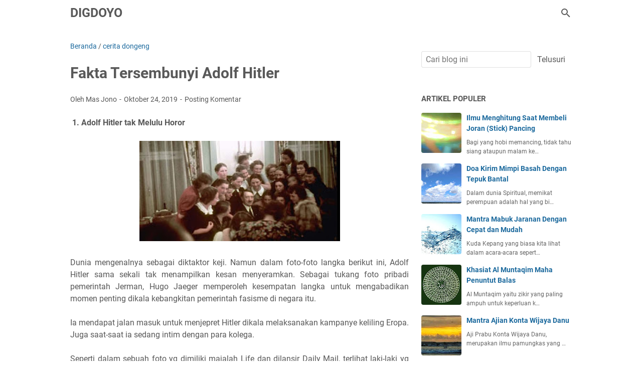

--- FILE ---
content_type: text/html; charset=utf-8
request_url: https://www.google.com/recaptcha/api2/aframe
body_size: 256
content:
<!DOCTYPE HTML><html><head><meta http-equiv="content-type" content="text/html; charset=UTF-8"></head><body><script nonce="sN6zpidONkhEONneCcC6SA">/** Anti-fraud and anti-abuse applications only. See google.com/recaptcha */ try{var clients={'sodar':'https://pagead2.googlesyndication.com/pagead/sodar?'};window.addEventListener("message",function(a){try{if(a.source===window.parent){var b=JSON.parse(a.data);var c=clients[b['id']];if(c){var d=document.createElement('img');d.src=c+b['params']+'&rc='+(localStorage.getItem("rc::a")?sessionStorage.getItem("rc::b"):"");window.document.body.appendChild(d);sessionStorage.setItem("rc::e",parseInt(sessionStorage.getItem("rc::e")||0)+1);localStorage.setItem("rc::h",'1768996491645');}}}catch(b){}});window.parent.postMessage("_grecaptcha_ready", "*");}catch(b){}</script></body></html>

--- FILE ---
content_type: text/javascript; charset=UTF-8
request_url: https://www.minyakpelet.web.id/feeds/posts/default/-/cerita%20dongeng?alt=json-in-script&orderby=updated&start-index=54&max-results=5&callback=msRelatedPosts
body_size: 3543
content:
// API callback
msRelatedPosts({"version":"1.0","encoding":"UTF-8","feed":{"xmlns":"http://www.w3.org/2005/Atom","xmlns$openSearch":"http://a9.com/-/spec/opensearchrss/1.0/","xmlns$blogger":"http://schemas.google.com/blogger/2008","xmlns$georss":"http://www.georss.org/georss","xmlns$gd":"http://schemas.google.com/g/2005","xmlns$thr":"http://purl.org/syndication/thread/1.0","id":{"$t":"tag:blogger.com,1999:blog-2614382708348502952"},"updated":{"$t":"2025-11-05T09:43:24.656-08:00"},"category":[{"term":"cerita dongeng"},{"term":"lainnya"},{"term":"Ajian"},{"term":"Tanaman"},{"term":"Kebatinan"},{"term":"Amalan"},{"term":"keris"},{"term":"Minyak Pelet"},{"term":"kanuragan"},{"term":"Wirid"},{"term":"Pengasihan"},{"term":"Santet"},{"term":"Supranatural"},{"term":"Doa"},{"term":"Asma Ul Husna"},{"term":"Pelet"},{"term":"Puasa"},{"term":"Ilmu Pengasihan"},{"term":"Ilmu Ghoib"},{"term":"Kebal"},{"term":"Minyak Khodam"},{"term":"Gendam"},{"term":"Ilmu Wibawa"},{"term":"Khodam"},{"term":"Pendekar"},{"term":"Buah"},{"term":"Tolak Bala"},{"term":"Minyak Kalimantan"},{"term":"Sholawat"},{"term":"Bunga"},{"term":"Jalasutra"},{"term":"Kekuatan Minyak Pelet"},{"term":"Ilmu Hikmah"},{"term":"Ilmu Tenaga Dalam"},{"term":"Kekuatan"},{"term":"Kesehatan"},{"term":"Minyak Mani Gajah"},{"term":"Minyak Pelarisan"},{"term":"Minyak Sengkolo"},{"term":"Hewan Bertuah"},{"term":"Ilmu Hitam"},{"term":"Jimat"},{"term":"Minyak Ruwatan"},{"term":"PENGOBATAN ISLAM"},{"term":"umroh ramadhan"},{"term":"Ilmu Sirep"},{"term":"Kayu Bertuah"},{"term":"Kewibawaan"},{"term":"Makna Ukhuwah"},{"term":"Minyak Aura"},{"term":"Minyak Kebal"},{"term":"Minyak Keselamatan"},{"term":"Minyak Kewibawaan"},{"term":"Pamungkas"},{"term":"Pembahasan Ajian"},{"term":"Rambut"},{"term":"Susuk"},{"term":"TASAWUF"},{"term":"Tipsnya"},{"term":"cinta kepada hamba"},{"term":"inggris"},{"term":"jepang"},{"term":"mesir"}],"title":{"type":"text","$t":"DIGDOYO"},"subtitle":{"type":"html","$t":"Berbagi ilmu tentang ajian waringin sungsang dan sukmaning kejawen yang perlu dilestarikan kepada kita semua."},"link":[{"rel":"http://schemas.google.com/g/2005#feed","type":"application/atom+xml","href":"https:\/\/www.minyakpelet.web.id\/feeds\/posts\/default"},{"rel":"self","type":"application/atom+xml","href":"https:\/\/www.blogger.com\/feeds\/2614382708348502952\/posts\/default\/-\/cerita+dongeng?alt=json-in-script\u0026start-index=54\u0026max-results=5\u0026orderby=updated"},{"rel":"alternate","type":"text/html","href":"https:\/\/www.minyakpelet.web.id\/search\/label\/cerita%20dongeng"},{"rel":"hub","href":"http://pubsubhubbub.appspot.com/"},{"rel":"previous","type":"application/atom+xml","href":"https:\/\/www.blogger.com\/feeds\/2614382708348502952\/posts\/default\/-\/cerita+dongeng\/-\/cerita+dongeng?alt=json-in-script\u0026start-index=49\u0026max-results=5\u0026orderby=updated"},{"rel":"next","type":"application/atom+xml","href":"https:\/\/www.blogger.com\/feeds\/2614382708348502952\/posts\/default\/-\/cerita+dongeng\/-\/cerita+dongeng?alt=json-in-script\u0026start-index=59\u0026max-results=5\u0026orderby=updated"}],"author":[{"name":{"$t":"Mas Jono"},"uri":{"$t":"http:\/\/www.blogger.com\/profile\/08540092572005793181"},"email":{"$t":"noreply@blogger.com"},"gd$image":{"rel":"http://schemas.google.com/g/2005#thumbnail","width":"32","height":"32","src":"\/\/blogger.googleusercontent.com\/img\/b\/R29vZ2xl\/AVvXsEh4V48QtJoubn7zCOazIExYYriL7xCc6dARHVQsLLRzIYIpPxH2kTjZRykvjpuJsE6nnlQAhq4Vtw9gmH-AyCgQyBQthLm1ERkG7EZaqv0PxDinQchS3ko01F_mTIyVeMo\/s220\/FB_IMG_15680495596555408.jpg"}}],"generator":{"version":"7.00","uri":"http://www.blogger.com","$t":"Blogger"},"openSearch$totalResults":{"$t":"256"},"openSearch$startIndex":{"$t":"54"},"openSearch$itemsPerPage":{"$t":"5"},"entry":[{"id":{"$t":"tag:blogger.com,1999:blog-2614382708348502952.post-4057431663994284529"},"published":{"$t":"2019-01-22T14:58:00.000-08:00"},"updated":{"$t":"2019-11-06T14:30:45.752-08:00"},"category":[{"scheme":"http://www.blogger.com/atom/ns#","term":"cerita dongeng"}],"title":{"type":"text","$t":"Topi-Topi Antik atau Berbeda Dari Beberapa Negara Di Dunia"},"summary":{"type":"text","$t":" Topi yaitu Keliru satu\u0026nbsp;jenis aksesoris tambahan di kepala yang sering digunakan orang-orang baik perempuan maupun pria. Manfaat utama dari penggunaan topi bahwasanya yaitu melindungi terutama kepala atau rambut dari sengatan matahari maupun tetesan hujan, bakal tetapi topi juga sanggup digunakan sebagai aksesoris yang berkhasiat untuk menunjang penampilan semoga lebih trendi dan menambah "},"link":[{"rel":"replies","type":"application/atom+xml","href":"https:\/\/www.minyakpelet.web.id\/feeds\/4057431663994284529\/comments\/default","title":"Posting Komentar"},{"rel":"replies","type":"text/html","href":"https:\/\/www.minyakpelet.web.id\/2019\/01\/topi-topi-antik-atau-berbeda-dari.html#comment-form","title":"0 Komentar"},{"rel":"edit","type":"application/atom+xml","href":"https:\/\/www.blogger.com\/feeds\/2614382708348502952\/posts\/default\/4057431663994284529"},{"rel":"self","type":"application/atom+xml","href":"https:\/\/www.blogger.com\/feeds\/2614382708348502952\/posts\/default\/4057431663994284529"},{"rel":"alternate","type":"text/html","href":"https:\/\/www.minyakpelet.web.id\/2019\/01\/topi-topi-antik-atau-berbeda-dari.html","title":"Topi-Topi Antik atau Berbeda Dari Beberapa Negara Di Dunia"}],"author":[{"name":{"$t":"Mas Jono"},"uri":{"$t":"http:\/\/www.blogger.com\/profile\/08540092572005793181"},"email":{"$t":"noreply@blogger.com"},"gd$image":{"rel":"http://schemas.google.com/g/2005#thumbnail","width":"32","height":"32","src":"\/\/blogger.googleusercontent.com\/img\/b\/R29vZ2xl\/AVvXsEh4V48QtJoubn7zCOazIExYYriL7xCc6dARHVQsLLRzIYIpPxH2kTjZRykvjpuJsE6nnlQAhq4Vtw9gmH-AyCgQyBQthLm1ERkG7EZaqv0PxDinQchS3ko01F_mTIyVeMo\/s220\/FB_IMG_15680495596555408.jpg"}}],"media$thumbnail":{"xmlns$media":"http://search.yahoo.com/mrss/","url":"https:\/\/blogger.googleusercontent.com\/img\/b\/R29vZ2xl\/AVvXsEgRyebG-7ID89DhKLMa1hzFe-GwTLcUJfSiWgaNCVXz7Wwg69MkUJjIouuJ-t4gsMG-CSyIVyVxNExyp4Hb1EkVGTg0KWLNTSJVL6InAVKe-7ud0Zgi1Gvr-u7LRlJRj5MXsquSlNFTm7Pf\/s72-c\/unnamed.jpg","height":"72","width":"72"},"thr$total":{"$t":"0"}},{"id":{"$t":"tag:blogger.com,1999:blog-2614382708348502952.post-3840943495876532798"},"published":{"$t":"2019-01-27T19:58:00.000-08:00"},"updated":{"$t":"2019-11-06T14:30:45.553-08:00"},"category":[{"scheme":"http://www.blogger.com/atom/ns#","term":"cerita dongeng"}],"title":{"type":"text","$t":"Benarkah Pasir Hisap Sanggup Membunuh Manusia?"},"summary":{"type":"text","$t":" Seseorang mendapati dirinya terperosok kedalam genangan lumpur. Lumpur tersebut ternyata bukan lumpur biasa. Perlahan-lahan tubuh orang tersebut semakin karam di dalam genangan lumpur sedikit demi sedikit. Lumpur tersebut seakan memiliki daya hisap yang sangat berpengaruh sehingga orang tersebut tidak sanggup berbuat apa-apa untuk menyelamatkan dirinya. Itu tadi merupakan Keliru satu adegan yang"},"link":[{"rel":"replies","type":"application/atom+xml","href":"https:\/\/www.minyakpelet.web.id\/feeds\/3840943495876532798\/comments\/default","title":"Posting Komentar"},{"rel":"replies","type":"text/html","href":"https:\/\/www.minyakpelet.web.id\/2019\/01\/benarkah-pasir-hisap-sanggup-membunuh.html#comment-form","title":"0 Komentar"},{"rel":"edit","type":"application/atom+xml","href":"https:\/\/www.blogger.com\/feeds\/2614382708348502952\/posts\/default\/3840943495876532798"},{"rel":"self","type":"application/atom+xml","href":"https:\/\/www.blogger.com\/feeds\/2614382708348502952\/posts\/default\/3840943495876532798"},{"rel":"alternate","type":"text/html","href":"https:\/\/www.minyakpelet.web.id\/2019\/01\/benarkah-pasir-hisap-sanggup-membunuh.html","title":"Benarkah Pasir Hisap Sanggup Membunuh Manusia?"}],"author":[{"name":{"$t":"Mas Jono"},"uri":{"$t":"http:\/\/www.blogger.com\/profile\/08540092572005793181"},"email":{"$t":"noreply@blogger.com"},"gd$image":{"rel":"http://schemas.google.com/g/2005#thumbnail","width":"32","height":"32","src":"\/\/blogger.googleusercontent.com\/img\/b\/R29vZ2xl\/AVvXsEh4V48QtJoubn7zCOazIExYYriL7xCc6dARHVQsLLRzIYIpPxH2kTjZRykvjpuJsE6nnlQAhq4Vtw9gmH-AyCgQyBQthLm1ERkG7EZaqv0PxDinQchS3ko01F_mTIyVeMo\/s220\/FB_IMG_15680495596555408.jpg"}}],"media$thumbnail":{"xmlns$media":"http://search.yahoo.com/mrss/","url":"https:\/\/blogger.googleusercontent.com\/img\/b\/R29vZ2xl\/AVvXsEhV2Fv20G0OYV8JjOwcF_Hesp9UQTtxZRwAJRol10yQAmE7rwfb5nMMdksJcApMG9e-oZmxcebKnWkOz4By03PVmm0uv4RXyjPlcH5-zSqVkzJccUkCHXtGC1ybkms-NuZORvyjLatMDVGm\/s72-c\/pasir-hisap.jpg","height":"72","width":"72"},"thr$total":{"$t":"0"}},{"id":{"$t":"tag:blogger.com,1999:blog-2614382708348502952.post-373028400116760599"},"published":{"$t":"2019-01-23T00:58:00.000-08:00"},"updated":{"$t":"2019-11-06T14:30:45.487-08:00"},"category":[{"scheme":"http://www.blogger.com/atom/ns#","term":"cerita dongeng"}],"title":{"type":"text","$t":"Inilah Caranya Antik atau Berbeda Menikmati Kopi Dari Banyak Sekali Negara Di Dunia"},"summary":{"type":"text","$t":" Kopi ialah Keliru satu minuman yang banyak diminati dan dinikmati oleh jutaan orang di dunia. Tak hanya oleh laki-laki saja bahkan para perempuan juga tak luput dari kegemaran menikmati hangatnya kopi. Kopi ialah Keliru satu jenis minuman yang berasal dari tanaman biji kopi yang kemudian disangrai kemudian dihaluskan hingga bermetamorfosis abu dan kemudian diseduh dengan air. Hampir seluruh "},"link":[{"rel":"replies","type":"application/atom+xml","href":"https:\/\/www.minyakpelet.web.id\/feeds\/373028400116760599\/comments\/default","title":"Posting Komentar"},{"rel":"replies","type":"text/html","href":"https:\/\/www.minyakpelet.web.id\/2019\/01\/inilah-caranya-antik-atau-berbeda.html#comment-form","title":"0 Komentar"},{"rel":"edit","type":"application/atom+xml","href":"https:\/\/www.blogger.com\/feeds\/2614382708348502952\/posts\/default\/373028400116760599"},{"rel":"self","type":"application/atom+xml","href":"https:\/\/www.blogger.com\/feeds\/2614382708348502952\/posts\/default\/373028400116760599"},{"rel":"alternate","type":"text/html","href":"https:\/\/www.minyakpelet.web.id\/2019\/01\/inilah-caranya-antik-atau-berbeda.html","title":"Inilah Caranya Antik atau Berbeda Menikmati Kopi Dari Banyak Sekali Negara Di Dunia"}],"author":[{"name":{"$t":"Mas Jono"},"uri":{"$t":"http:\/\/www.blogger.com\/profile\/08540092572005793181"},"email":{"$t":"noreply@blogger.com"},"gd$image":{"rel":"http://schemas.google.com/g/2005#thumbnail","width":"32","height":"32","src":"\/\/blogger.googleusercontent.com\/img\/b\/R29vZ2xl\/AVvXsEh4V48QtJoubn7zCOazIExYYriL7xCc6dARHVQsLLRzIYIpPxH2kTjZRykvjpuJsE6nnlQAhq4Vtw9gmH-AyCgQyBQthLm1ERkG7EZaqv0PxDinQchS3ko01F_mTIyVeMo\/s220\/FB_IMG_15680495596555408.jpg"}}],"media$thumbnail":{"xmlns$media":"http://search.yahoo.com/mrss/","url":"https:\/\/blogger.googleusercontent.com\/img\/b\/R29vZ2xl\/AVvXsEhs0dmXOko3UwJXRWjQ8tfxCEr9B8j8eFCbLXeb6JXuhtI1LdfloSb4byKxK0bs80yqsBt-mqdOKe1262j4tIuoLXDbd57F3C5Iuh31nHJUwIGs9ImkxlpQS3A3-cHwikjQC32zmDrT9T5d\/s72-c\/unnamed.jpg","height":"72","width":"72"},"thr$total":{"$t":"0"}},{"id":{"$t":"tag:blogger.com,1999:blog-2614382708348502952.post-2932336042134469786"},"published":{"$t":"2019-01-19T06:58:00.000-08:00"},"updated":{"$t":"2019-11-06T14:30:44.957-08:00"},"category":[{"scheme":"http://www.blogger.com/atom/ns#","term":"cerita dongeng"}],"title":{"type":"text","$t":"Hal - Hal Paling Kesepian Di Dunia"},"summary":{"type":"text","$t":"Apakah kalian pernah merasa kesepian, duduk sendirian di depan laptop seharian sambil browsing di internet mencari hal - hal yang bisa menghibur kalian atau hanya sekedar melongo di kamar seorang diri memikirkan Mengapa hidup kalian menyerupai ini? Saat kalian berfikir menyerupai itu sebaiknya kalian coba renungkan lagi, sebagai insan sejatinya kita masih memiliki banyak sekali anggota dalam "},"link":[{"rel":"replies","type":"application/atom+xml","href":"https:\/\/www.minyakpelet.web.id\/feeds\/2932336042134469786\/comments\/default","title":"Posting Komentar"},{"rel":"replies","type":"text/html","href":"https:\/\/www.minyakpelet.web.id\/2019\/01\/hal-hal-paling-kesepian-di-dunia.html#comment-form","title":"0 Komentar"},{"rel":"edit","type":"application/atom+xml","href":"https:\/\/www.blogger.com\/feeds\/2614382708348502952\/posts\/default\/2932336042134469786"},{"rel":"self","type":"application/atom+xml","href":"https:\/\/www.blogger.com\/feeds\/2614382708348502952\/posts\/default\/2932336042134469786"},{"rel":"alternate","type":"text/html","href":"https:\/\/www.minyakpelet.web.id\/2019\/01\/hal-hal-paling-kesepian-di-dunia.html","title":"Hal - Hal Paling Kesepian Di Dunia"}],"author":[{"name":{"$t":"Mas Jono"},"uri":{"$t":"http:\/\/www.blogger.com\/profile\/08540092572005793181"},"email":{"$t":"noreply@blogger.com"},"gd$image":{"rel":"http://schemas.google.com/g/2005#thumbnail","width":"32","height":"32","src":"\/\/blogger.googleusercontent.com\/img\/b\/R29vZ2xl\/AVvXsEh4V48QtJoubn7zCOazIExYYriL7xCc6dARHVQsLLRzIYIpPxH2kTjZRykvjpuJsE6nnlQAhq4Vtw9gmH-AyCgQyBQthLm1ERkG7EZaqv0PxDinQchS3ko01F_mTIyVeMo\/s220\/FB_IMG_15680495596555408.jpg"}}],"media$thumbnail":{"xmlns$media":"http://search.yahoo.com/mrss/","url":"https:\/\/blogger.googleusercontent.com\/img\/b\/R29vZ2xl\/AVvXsEigqvg0rtL1ymN2K63_tFNg6b_R69ZROJCsb0BQj6exgxxs1RigE9fLXhkgp_OPQOvL6qwnFZDnXpT1tTFkWMkyGV9KHouTMObmuSdSXxIMNeKWWQfzqPw3eRBryGJ7IOs1FH8jv8CMw9KF\/s72-c\/7fd03afdd00f760218dd81688a509720.jpg","height":"72","width":"72"},"thr$total":{"$t":"0"}},{"id":{"$t":"tag:blogger.com,1999:blog-2614382708348502952.post-2667599538450576399"},"published":{"$t":"2019-01-17T19:58:00.000-08:00"},"updated":{"$t":"2019-11-06T14:30:44.760-08:00"},"category":[{"scheme":"http://www.blogger.com/atom/ns#","term":"cerita dongeng"}],"title":{"type":"text","$t":"Insiden Larangan Berpuasa Ramadhan Di Aneka Macam Negara"},"summary":{"type":"text","$t":" Indonesia yakni negara beragam dengan banyak sekali macam latar belakang suku, budaya dan agama yang beranekaragam. Dengan semboyan negara yang dimiliki yakni Bhineka Tunggal Ika, negara ini menjunjung tinggi toleransi atas nama kerukunan dan kebebasan umat beragama melaksanakan ritual dan ibadah sesuai kepercayaannya masing-masing. Dan momentum besar yang sedang dilakukan masyarakat muslim "},"link":[{"rel":"replies","type":"application/atom+xml","href":"https:\/\/www.minyakpelet.web.id\/feeds\/2667599538450576399\/comments\/default","title":"Posting Komentar"},{"rel":"replies","type":"text/html","href":"https:\/\/www.minyakpelet.web.id\/2019\/01\/insiden-larangan-berpuasa-ramadhan-di.html#comment-form","title":"0 Komentar"},{"rel":"edit","type":"application/atom+xml","href":"https:\/\/www.blogger.com\/feeds\/2614382708348502952\/posts\/default\/2667599538450576399"},{"rel":"self","type":"application/atom+xml","href":"https:\/\/www.blogger.com\/feeds\/2614382708348502952\/posts\/default\/2667599538450576399"},{"rel":"alternate","type":"text/html","href":"https:\/\/www.minyakpelet.web.id\/2019\/01\/insiden-larangan-berpuasa-ramadhan-di.html","title":"Insiden Larangan Berpuasa Ramadhan Di Aneka Macam Negara"}],"author":[{"name":{"$t":"Mas Jono"},"uri":{"$t":"http:\/\/www.blogger.com\/profile\/08540092572005793181"},"email":{"$t":"noreply@blogger.com"},"gd$image":{"rel":"http://schemas.google.com/g/2005#thumbnail","width":"32","height":"32","src":"\/\/blogger.googleusercontent.com\/img\/b\/R29vZ2xl\/AVvXsEh4V48QtJoubn7zCOazIExYYriL7xCc6dARHVQsLLRzIYIpPxH2kTjZRykvjpuJsE6nnlQAhq4Vtw9gmH-AyCgQyBQthLm1ERkG7EZaqv0PxDinQchS3ko01F_mTIyVeMo\/s220\/FB_IMG_15680495596555408.jpg"}}],"media$thumbnail":{"xmlns$media":"http://search.yahoo.com/mrss/","url":"https:\/\/blogger.googleusercontent.com\/img\/b\/R29vZ2xl\/AVvXsEhNWJYJIoGw3KCMoSnc0F6GLY73FWmGsaK7a8-YIlJV4iu4FjbpevrvmXI4HuMPP1OdgoXkhOtInVtIsOfhtWzUOmmr0TBTzPwg70W6Phw3l_MwH6ovDUXytwZq6_dtRBhAHAUQ_zLmhaZz\/s72-c\/761ccd8129bddfbd48c0d04512d43803.jpg","height":"72","width":"72"},"thr$total":{"$t":"0"}}]}});

--- FILE ---
content_type: text/javascript; charset=UTF-8
request_url: https://www.minyakpelet.web.id/feeds/posts/summary/-/cerita%20dongeng?alt=json-in-script&callback=bacaJuga&max-results=5
body_size: 3286
content:
// API callback
bacaJuga({"version":"1.0","encoding":"UTF-8","feed":{"xmlns":"http://www.w3.org/2005/Atom","xmlns$openSearch":"http://a9.com/-/spec/opensearchrss/1.0/","xmlns$blogger":"http://schemas.google.com/blogger/2008","xmlns$georss":"http://www.georss.org/georss","xmlns$gd":"http://schemas.google.com/g/2005","xmlns$thr":"http://purl.org/syndication/thread/1.0","id":{"$t":"tag:blogger.com,1999:blog-2614382708348502952"},"updated":{"$t":"2025-11-05T09:43:24.656-08:00"},"category":[{"term":"cerita dongeng"},{"term":"lainnya"},{"term":"Ajian"},{"term":"Tanaman"},{"term":"Kebatinan"},{"term":"Amalan"},{"term":"keris"},{"term":"Minyak Pelet"},{"term":"kanuragan"},{"term":"Wirid"},{"term":"Pengasihan"},{"term":"Santet"},{"term":"Supranatural"},{"term":"Doa"},{"term":"Asma Ul Husna"},{"term":"Pelet"},{"term":"Puasa"},{"term":"Ilmu Pengasihan"},{"term":"Ilmu Ghoib"},{"term":"Kebal"},{"term":"Minyak Khodam"},{"term":"Gendam"},{"term":"Ilmu Wibawa"},{"term":"Khodam"},{"term":"Pendekar"},{"term":"Buah"},{"term":"Tolak Bala"},{"term":"Minyak Kalimantan"},{"term":"Sholawat"},{"term":"Bunga"},{"term":"Jalasutra"},{"term":"Kekuatan Minyak Pelet"},{"term":"Ilmu Hikmah"},{"term":"Ilmu Tenaga Dalam"},{"term":"Kekuatan"},{"term":"Kesehatan"},{"term":"Minyak Mani Gajah"},{"term":"Minyak Pelarisan"},{"term":"Minyak Sengkolo"},{"term":"Hewan Bertuah"},{"term":"Ilmu Hitam"},{"term":"Jimat"},{"term":"Minyak Ruwatan"},{"term":"PENGOBATAN ISLAM"},{"term":"umroh ramadhan"},{"term":"Ilmu Sirep"},{"term":"Kayu Bertuah"},{"term":"Kewibawaan"},{"term":"Makna Ukhuwah"},{"term":"Minyak Aura"},{"term":"Minyak Kebal"},{"term":"Minyak Keselamatan"},{"term":"Minyak Kewibawaan"},{"term":"Pamungkas"},{"term":"Pembahasan Ajian"},{"term":"Rambut"},{"term":"Susuk"},{"term":"TASAWUF"},{"term":"Tipsnya"},{"term":"cinta kepada hamba"},{"term":"inggris"},{"term":"jepang"},{"term":"mesir"}],"title":{"type":"text","$t":"DIGDOYO"},"subtitle":{"type":"html","$t":"Berbagi ilmu tentang ajian waringin sungsang dan sukmaning kejawen yang perlu dilestarikan kepada kita semua."},"link":[{"rel":"http://schemas.google.com/g/2005#feed","type":"application/atom+xml","href":"https:\/\/www.minyakpelet.web.id\/feeds\/posts\/summary"},{"rel":"self","type":"application/atom+xml","href":"https:\/\/www.blogger.com\/feeds\/2614382708348502952\/posts\/summary\/-\/cerita+dongeng?alt=json-in-script\u0026max-results=5"},{"rel":"alternate","type":"text/html","href":"https:\/\/www.minyakpelet.web.id\/search\/label\/cerita%20dongeng"},{"rel":"hub","href":"http://pubsubhubbub.appspot.com/"},{"rel":"next","type":"application/atom+xml","href":"https:\/\/www.blogger.com\/feeds\/2614382708348502952\/posts\/summary\/-\/cerita+dongeng\/-\/cerita+dongeng?alt=json-in-script\u0026start-index=6\u0026max-results=5"}],"author":[{"name":{"$t":"Mas Jono"},"uri":{"$t":"http:\/\/www.blogger.com\/profile\/08540092572005793181"},"email":{"$t":"noreply@blogger.com"},"gd$image":{"rel":"http://schemas.google.com/g/2005#thumbnail","width":"32","height":"32","src":"\/\/blogger.googleusercontent.com\/img\/b\/R29vZ2xl\/AVvXsEh4V48QtJoubn7zCOazIExYYriL7xCc6dARHVQsLLRzIYIpPxH2kTjZRykvjpuJsE6nnlQAhq4Vtw9gmH-AyCgQyBQthLm1ERkG7EZaqv0PxDinQchS3ko01F_mTIyVeMo\/s220\/FB_IMG_15680495596555408.jpg"}}],"generator":{"version":"7.00","uri":"http://www.blogger.com","$t":"Blogger"},"openSearch$totalResults":{"$t":"256"},"openSearch$startIndex":{"$t":"1"},"openSearch$itemsPerPage":{"$t":"5"},"entry":[{"id":{"$t":"tag:blogger.com,1999:blog-2614382708348502952.post-8567376274109574612"},"published":{"$t":"2019-10-26T22:44:00.000-07:00"},"updated":{"$t":"2019-11-13T11:41:55.708-08:00"},"category":[{"scheme":"http://www.blogger.com/atom/ns#","term":"cerita dongeng"}],"title":{"type":"text","$t":"Ilmu Legenda Batu Menangis"},"summary":{"type":"text","$t":" Cerita Legenda Kalimantan    Disebuah bukit yang jauh dari desa, didaerah Kalimantan hiduplah seorang janda miskin dan seorang anak gadisnya.    Anak gadis janda itu sangat cantik jelita. Namun sayang, ia mempunyai prilaku yang amat buruk. Gadis itu amat pemalas, tak pernah membantu ibunya melakukan pekerjaan-pekerjaan rumah. Kerjanya hanya bersolek setiap hari.    Selain pemalas, anak gadis itu"},"link":[{"rel":"replies","type":"application/atom+xml","href":"https:\/\/www.minyakpelet.web.id\/feeds\/8567376274109574612\/comments\/default","title":"Posting Komentar"},{"rel":"replies","type":"text/html","href":"https:\/\/www.minyakpelet.web.id\/2019\/10\/ilmu-legenda-batu-menangis.html#comment-form","title":"0 Komentar"},{"rel":"edit","type":"application/atom+xml","href":"https:\/\/www.blogger.com\/feeds\/2614382708348502952\/posts\/default\/8567376274109574612"},{"rel":"self","type":"application/atom+xml","href":"https:\/\/www.blogger.com\/feeds\/2614382708348502952\/posts\/default\/8567376274109574612"},{"rel":"alternate","type":"text/html","href":"https:\/\/www.minyakpelet.web.id\/2019\/10\/ilmu-legenda-batu-menangis.html","title":"Ilmu Legenda Batu Menangis"}],"author":[{"name":{"$t":"Mas Jono"},"uri":{"$t":"http:\/\/www.blogger.com\/profile\/08540092572005793181"},"email":{"$t":"noreply@blogger.com"},"gd$image":{"rel":"http://schemas.google.com/g/2005#thumbnail","width":"32","height":"32","src":"\/\/blogger.googleusercontent.com\/img\/b\/R29vZ2xl\/AVvXsEh4V48QtJoubn7zCOazIExYYriL7xCc6dARHVQsLLRzIYIpPxH2kTjZRykvjpuJsE6nnlQAhq4Vtw9gmH-AyCgQyBQthLm1ERkG7EZaqv0PxDinQchS3ko01F_mTIyVeMo\/s220\/FB_IMG_15680495596555408.jpg"}}],"thr$total":{"$t":"0"}},{"id":{"$t":"tag:blogger.com,1999:blog-2614382708348502952.post-7448384836879884595"},"published":{"$t":"2019-10-26T19:44:00.000-07:00"},"updated":{"$t":"2019-11-13T11:41:55.642-08:00"},"category":[{"scheme":"http://www.blogger.com/atom/ns#","term":"cerita dongeng"}],"title":{"type":"text","$t":"Ilmu Cerita Rakyat Sangkuriang - Legenda Jawa Barat"},"summary":{"type":"text","$t":"\n\n\n\n\nPada jaman dahulu, di Jawa Barat hiduplah seorang putri raja yang bernama Dayang Sumbi. Ia mempunyai seorang anak laki-laki yang bernama Sangkuriang. Anak tersebut sangat gemar berburu di dalam hutan. Setiap berburu, dia selalu ditemani oleh seekor anjing kesayangannya yang bernama Tumang. Tumang sebenarnya adalah titisan dewa, dan juga bapak kandung Sangkuriang, tetapi Sangkuriang tidak "},"link":[{"rel":"replies","type":"application/atom+xml","href":"https:\/\/www.minyakpelet.web.id\/feeds\/7448384836879884595\/comments\/default","title":"Posting Komentar"},{"rel":"replies","type":"text/html","href":"https:\/\/www.minyakpelet.web.id\/2019\/10\/ilmu-cerita-rakyat-sangkuriang-legenda.html#comment-form","title":"0 Komentar"},{"rel":"edit","type":"application/atom+xml","href":"https:\/\/www.blogger.com\/feeds\/2614382708348502952\/posts\/default\/7448384836879884595"},{"rel":"self","type":"application/atom+xml","href":"https:\/\/www.blogger.com\/feeds\/2614382708348502952\/posts\/default\/7448384836879884595"},{"rel":"alternate","type":"text/html","href":"https:\/\/www.minyakpelet.web.id\/2019\/10\/ilmu-cerita-rakyat-sangkuriang-legenda.html","title":"Ilmu Cerita Rakyat Sangkuriang - Legenda Jawa Barat"}],"author":[{"name":{"$t":"Mas Jono"},"uri":{"$t":"http:\/\/www.blogger.com\/profile\/08540092572005793181"},"email":{"$t":"noreply@blogger.com"},"gd$image":{"rel":"http://schemas.google.com/g/2005#thumbnail","width":"32","height":"32","src":"\/\/blogger.googleusercontent.com\/img\/b\/R29vZ2xl\/AVvXsEh4V48QtJoubn7zCOazIExYYriL7xCc6dARHVQsLLRzIYIpPxH2kTjZRykvjpuJsE6nnlQAhq4Vtw9gmH-AyCgQyBQthLm1ERkG7EZaqv0PxDinQchS3ko01F_mTIyVeMo\/s220\/FB_IMG_15680495596555408.jpg"}}],"media$thumbnail":{"xmlns$media":"http://search.yahoo.com/mrss/","url":"https:\/\/blogger.googleusercontent.com\/img\/b\/R29vZ2xl\/AVvXsEjAZxC8FYR6wDRcFB1_sX7ilIvun2QbYGZzeW3ANaZiqTKBA4WcO4MumZ5tCjA3-CT7_yGejhpX4-ddAWixw6s6AUNYzhZPqiQhXDECZxZ7EMeZ7176xP9uAvrsQLczSrwKE0J0R5RRtYo\/s72-c\/Sangkuriang.jpg","height":"72","width":"72"},"thr$total":{"$t":"0"}},{"id":{"$t":"tag:blogger.com,1999:blog-2614382708348502952.post-6221592839479531997"},"published":{"$t":"2019-10-26T16:44:00.000-07:00"},"updated":{"$t":"2019-11-13T11:41:55.506-08:00"},"category":[{"scheme":"http://www.blogger.com/atom/ns#","term":"cerita dongeng"}],"title":{"type":"text","$t":"Ilmu Cerita Rakyat Malin Kundang"},"summary":{"type":"text","$t":"     Pada suatu hari, hiduplah sebuah keluarga di pesisir pantai wilayah Sumatra. Keluarga itu mempunyai seorang anak yang diberi nama Malin Kundang. Karena kondisi keluarga mereka sangat memprihatinkan, maka ayah malin memutuskan untuk pergi ke negeri seberang.    Besar harapan malin dan ibunya, suatu hari nanti ayahnya pulang dengan membawa uang banyak yang nantinya dapat untuk membeli "},"link":[{"rel":"replies","type":"application/atom+xml","href":"https:\/\/www.minyakpelet.web.id\/feeds\/6221592839479531997\/comments\/default","title":"Posting Komentar"},{"rel":"replies","type":"text/html","href":"https:\/\/www.minyakpelet.web.id\/2019\/10\/ilmu-cerita-rakyat-malin-kundang.html#comment-form","title":"0 Komentar"},{"rel":"edit","type":"application/atom+xml","href":"https:\/\/www.blogger.com\/feeds\/2614382708348502952\/posts\/default\/6221592839479531997"},{"rel":"self","type":"application/atom+xml","href":"https:\/\/www.blogger.com\/feeds\/2614382708348502952\/posts\/default\/6221592839479531997"},{"rel":"alternate","type":"text/html","href":"https:\/\/www.minyakpelet.web.id\/2019\/10\/ilmu-cerita-rakyat-malin-kundang.html","title":"Ilmu Cerita Rakyat Malin Kundang"}],"author":[{"name":{"$t":"Mas Jono"},"uri":{"$t":"http:\/\/www.blogger.com\/profile\/08540092572005793181"},"email":{"$t":"noreply@blogger.com"},"gd$image":{"rel":"http://schemas.google.com/g/2005#thumbnail","width":"32","height":"32","src":"\/\/blogger.googleusercontent.com\/img\/b\/R29vZ2xl\/AVvXsEh4V48QtJoubn7zCOazIExYYriL7xCc6dARHVQsLLRzIYIpPxH2kTjZRykvjpuJsE6nnlQAhq4Vtw9gmH-AyCgQyBQthLm1ERkG7EZaqv0PxDinQchS3ko01F_mTIyVeMo\/s220\/FB_IMG_15680495596555408.jpg"}}],"media$thumbnail":{"xmlns$media":"http://search.yahoo.com/mrss/","url":"https:\/\/blogger.googleusercontent.com\/img\/b\/R29vZ2xl\/AVvXsEhLKXMyzbxs8UL8osgYrIHJ_ER6mGHDk3e2NpnwlprNkp3ByiwNz0otS1Ec8_FNNsxSmFd_NVar7LmBvQi18RX4a2TrAatI3lJb7iXkt8eOXi5jLoq2r81xvvFGAgW-JFU6lGmthe3xjGY\/s72-c\/Malin+Kundang.jpg","height":"72","width":"72"},"thr$total":{"$t":"0"}},{"id":{"$t":"tag:blogger.com,1999:blog-2614382708348502952.post-6237771925187230478"},"published":{"$t":"2019-10-26T13:44:00.000-07:00"},"updated":{"$t":"2019-10-28T11:41:33.951-07:00"},"category":[{"scheme":"http://www.blogger.com/atom/ns#","term":"cerita dongeng"}],"title":{"type":"text","$t":"Ilmu Kancil Dan Buaya"},"summary":{"type":"text","$t":" Suatu hari, ada kancil yang sedang mencari makan di hutan. Tetapi ada seekor buaya yang mengintipnya di sebuah sungai. Si buaya merasa perutnya sedang lapar, jadi ia hendak membuntuti si kancil lalu menjadikannya sebagai santapan siangnya.    Si kancil rupanya hendak menyeberangi sungai. Ia terus berjalan mengikuti arah arus sungai tersebut, namun rupanya sungai itu tidak terbelah oleh benda "},"link":[{"rel":"replies","type":"application/atom+xml","href":"https:\/\/www.minyakpelet.web.id\/feeds\/6237771925187230478\/comments\/default","title":"Posting Komentar"},{"rel":"replies","type":"text/html","href":"https:\/\/www.minyakpelet.web.id\/2019\/10\/ilmu-kancil-dan-buaya.html#comment-form","title":"0 Komentar"},{"rel":"edit","type":"application/atom+xml","href":"https:\/\/www.blogger.com\/feeds\/2614382708348502952\/posts\/default\/6237771925187230478"},{"rel":"self","type":"application/atom+xml","href":"https:\/\/www.blogger.com\/feeds\/2614382708348502952\/posts\/default\/6237771925187230478"},{"rel":"alternate","type":"text/html","href":"https:\/\/www.minyakpelet.web.id\/2019\/10\/ilmu-kancil-dan-buaya.html","title":"Ilmu Kancil Dan Buaya"}],"author":[{"name":{"$t":"Mas Jono"},"uri":{"$t":"http:\/\/www.blogger.com\/profile\/08540092572005793181"},"email":{"$t":"noreply@blogger.com"},"gd$image":{"rel":"http://schemas.google.com/g/2005#thumbnail","width":"32","height":"32","src":"\/\/blogger.googleusercontent.com\/img\/b\/R29vZ2xl\/AVvXsEh4V48QtJoubn7zCOazIExYYriL7xCc6dARHVQsLLRzIYIpPxH2kTjZRykvjpuJsE6nnlQAhq4Vtw9gmH-AyCgQyBQthLm1ERkG7EZaqv0PxDinQchS3ko01F_mTIyVeMo\/s220\/FB_IMG_15680495596555408.jpg"}}],"thr$total":{"$t":"0"}},{"id":{"$t":"tag:blogger.com,1999:blog-2614382708348502952.post-7827594628833216859"},"published":{"$t":"2019-10-26T12:23:00.000-07:00"},"updated":{"$t":"2019-11-06T14:29:57.946-08:00"},"category":[{"scheme":"http://www.blogger.com/atom/ns#","term":"cerita dongeng"}],"title":{"type":"text","$t":"Bocah Pemakan Tarantula"},"summary":{"type":"text","$t":"     Laba Laba tarantula yg populer sangat ganas dan mematikan tidak ditakuti bagi anak anak kecil di pedalaman Kamboja\u0026nbsp; Desa Trov Pheang Ctas, bahkan menjadi makanan kegemaran mereka sehari-hari. Dengan tangan tak berpelindung, belum dewasa ini menangkap tarantula. Kemudian binatang itu dibersihkan serta dibalur dengan mentega.  \"Goreng. Lalu hap! Tarantula masuk ke lisan si anak,\" tulis "},"link":[{"rel":"replies","type":"application/atom+xml","href":"https:\/\/www.minyakpelet.web.id\/feeds\/7827594628833216859\/comments\/default","title":"Posting Komentar"},{"rel":"replies","type":"text/html","href":"https:\/\/www.minyakpelet.web.id\/2019\/10\/bocah-pemakan-tarantula.html#comment-form","title":"0 Komentar"},{"rel":"edit","type":"application/atom+xml","href":"https:\/\/www.blogger.com\/feeds\/2614382708348502952\/posts\/default\/7827594628833216859"},{"rel":"self","type":"application/atom+xml","href":"https:\/\/www.blogger.com\/feeds\/2614382708348502952\/posts\/default\/7827594628833216859"},{"rel":"alternate","type":"text/html","href":"https:\/\/www.minyakpelet.web.id\/2019\/10\/bocah-pemakan-tarantula.html","title":"Bocah Pemakan Tarantula"}],"author":[{"name":{"$t":"Mas Jono"},"uri":{"$t":"http:\/\/www.blogger.com\/profile\/08540092572005793181"},"email":{"$t":"noreply@blogger.com"},"gd$image":{"rel":"http://schemas.google.com/g/2005#thumbnail","width":"32","height":"32","src":"\/\/blogger.googleusercontent.com\/img\/b\/R29vZ2xl\/AVvXsEh4V48QtJoubn7zCOazIExYYriL7xCc6dARHVQsLLRzIYIpPxH2kTjZRykvjpuJsE6nnlQAhq4Vtw9gmH-AyCgQyBQthLm1ERkG7EZaqv0PxDinQchS3ko01F_mTIyVeMo\/s220\/FB_IMG_15680495596555408.jpg"}}],"media$thumbnail":{"xmlns$media":"http://search.yahoo.com/mrss/","url":"https:\/\/blogger.googleusercontent.com\/img\/b\/R29vZ2xl\/AVvXsEhi79BMgrINWhizGOYmot5WXVpfgxm-r3hHNwHWKtBaYbFSiJp1K283scV3JZtjESiDzFBJ8StpsNBGlQesPrXbaaaB_RjCd15aahkwNghp-AHq9sStA_6C3YUxF_JkVwllkXyk9JszjLRu\/s72-c\/anak+anak+kamboja+yg+gemar+memakan+tarantula.jpg","height":"72","width":"72"},"thr$total":{"$t":"0"}}]}});